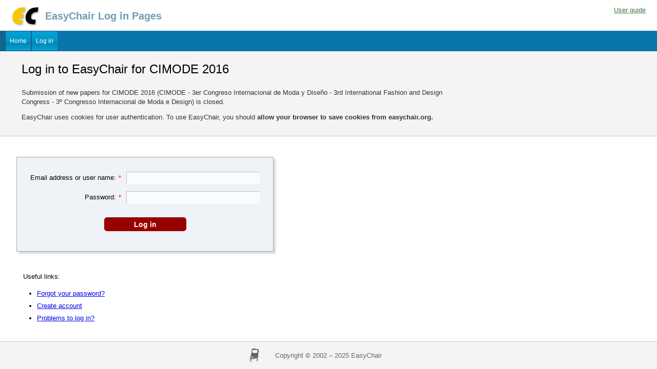

--- FILE ---
content_type: text/html; charset=UTF-8
request_url: https://www.easychair.org/account2/signin?l=3096338923467784249
body_size: 1527
content:
<!DOCTYPE html>
<html lang='en-US'><head><meta content="text/html; charset=UTF-8" http-equiv="Content-Type"/><script>window['ec:pageId']='14137840985258320009'</script><title>Log in to EasyChair for CIMODE 2016</title><link href="/images/favicon.ico" rel="icon" type="image/jpeg"/><link href="/css/cool.css?version=528" rel="StyleSheet" type="text/css"/>
<link href="/css/menu_bluelight.css?version=528" rel="StyleSheet" type="text/css"/>
<link href="/css/datepicker.css?version=528" rel="StyleSheet" type="text/css"/>
<script src="/js/easy.js?version=528"></script><script src="/js/menu.js?version=528"></script><script src="/js/form.js?version=528"></script><script src="/js/datepicker.js?version=528"></script><script src="/js/utils/date.js?version=528"></script><script src="/js/inplace.js?version=528"></script><script>EC.version='528'</script></head>
<body><table class="page" id="page"><tr style="height:1px"><td><table class="header"><tr><td class="logocell"><a href="/" title="EasyChair home page"><img class="leftlogo" src="/images/logoEC_short.png"/></a></td><td class="rolecell">EasyChair Log in Pages</td><td style="width: 99%"></td><td class="helplink"><a class="toplinks" href="/docs/home" title="User guide">User guide</a></td></tr></table></td></tr><tr style="height:99%"><td class="menu_and_content"><div class="menu" id="menu0"><table cellpadding="0" cellspacing="0" class="menu" style="position:static; visibility:visible"><tr><td class="top" id="menu1" onclick="Menu.followLink2('menu1','/',{})" onmouseout="Menu.hide('menu1')" onmouseover="Menu.show('menu1')" title="EasyChair home page">Home</td><td class="top" id="menu2" onclick="Menu.followLink2('menu2','/account2/signin',{})" onmouseout="Menu.hide('menu2')" onmouseover="Menu.show('menu2')" title="Log in">Log in</td></tr></table></div><div class="summary"><div class="pagetitle">Log in to EasyChair for CIMODE 2016</div><p>Submission of new papers for CIMODE 2016 (CIMODE - 3er Congreso Internacional de Moda y Diseño - 3rd International Fashion and Design Congress - 3º Congresso Internacional de Moda e Design) is closed.</p><p>EasyChair uses cookies for user authentication. To use EasyChair, you should <b>allow your browser to save cookies from easychair.org.</b></p></div><div class="content" id="content"><div class="subcontent"><noscript><h1 class="red">EasyChair Requires JavaScript!</h1><p class="warning">You can only use EasyChair with a browser that supports JavaScript. Your browser either does not support JavaScript or it has JavaScript support disabled. Please upgrade your browser or enable Javascript support.</p></noscript><script>addOnLoad(EC.fillLoginForm);sessionStorage.clear()</script><form method="post"><table class="formtable"><tr><td class="right">Email address or user name:<span class="redstar">*</span></td><td><input autocomplete="username" name="name" size="30" type="text"/></td></tr><tr><td class="right">Password:<span class="redstar">*</span></td><td><input autocomplete="current-password" name="password" size="30" type="password"/></td></tr><tr><td colspan="2" style="text-align:center"><input id="bf75092" onclick="return FormHandler.ajaxForm(event,'/account2/signin_x',{})" type="submit" value="Log in"/></td></tr></table><input id="ec:width" name="width" type="hidden" value="0"/><input id="ec:height" name="height" type="hidden" value="0"/><input id="ec:noEs6" name="noEs6" type="hidden" value="0"/><input name="l" type="hidden" value="3096338923467784249"/></form><p>Useful links:</p><ul><li><a href="/account2/password_reset" onclick="return EC.linkClick(event)">Forgot your password?</a></li><li><a href="/account2/create?l=3096338923467784249" onclick="return EC.linkClick(event)">Create account</a></li><li><a href="/account2/problems" onclick="return EC.linkClick(event)">Problems to log in?</a></li></ul></div></div></td></tr><tr><td class="footer">Copyright © 2002 – 2025 EasyChair</td></tr></table></body></html>


--- FILE ---
content_type: text/css
request_url: https://www.easychair.org/css/datepicker.css?version=528
body_size: 969
content:
/* EasyChair style sheet
 * (c) 2008-2015 easychair.org
 * (c) 2020-2021 EasyChair Ltd
 */

/* the div that contains the whole date picker */
.dpicker {
  font-family: Verdana, Tahoma, Arial, Helvetica, sans-serif;
}

.dpicker table {
  font-family: Arial, Helvetica, sans-serif;
  font-size: 12px;
  font-weight: bold;
  text-align: center;
  color: #505050;
  background-color: #fff;/*ece9d8;*/
  border: 1px solid #999;
}
/* the second table row, that holds the names of days of the week (Mo, Tu, We, etc.) */
.dpicker .days {
  background: #eee;
}

/* a table cell that holds a date number (either blank or 1-31) */
.dpicker .dateCell {
  border: 1px solid #ece9d8;
  background: #f3f3f3;
  text-align: center;
  width: 22px;
  height: 13px;
}

.dpicker .dateCell:hover {
  background-color: #fff;
  border: 1px solid #ece9d8;
  cursor: pointer;
  color: red;
  text-align: center;
}

/* a table cell that holds a highlighted day (usually either today's date or the current date field value) */
.dpicker .selected {
  background-color: #cc1e2f;
  border: 1px solid #cc1e2f;
  text-align: center;
  color: #fff;
}

.dpicker .selected:hover {
  background-color: #f00;
  border: 1px solid #f00;
  cursor: pointer;
  color: #fff;
  text-align: center;
}

.dpicker .disabled{
  border: 1px solid #ece9d8;
  background: #f3f3f3;
  text-align: center;
  width: 22px;
  height: 13px;
  opacity: 0.5;
  cursor: not-allowed;
  pointer-events: none;
}

/* a table cell that holds the names of days of the week (Mo, Tu, We, etc.) */
.dpicker .weekday {
  background-color: #e3e3e3;
  border: 1px solid #d3d3d3;
  color: #a00;
  font-weight: normal;
}
/* additional style information for the text that indicates the month and year */
.dpicker .top_bar {
  background: #ddd;
  border: 1px solid #ccc;
  font-size: 14px;
  color: #a00;
  font-weight: normal;
  padding: 2px 3px 4px 3px;
}

/* the forward/backward buttons at the top */
.dpicker .prev_next {
  font-size: 12px;
  color: #a00;
  background: none;
  font-weight: bold;
  padding: 0px 5px 0px 5px;
  border: hidden;
  cursor: pointer; 
}

.dpicker button.cancel {
    background: url('/images/cross_red.gif') no-repeat;
    height: 16px;
    width: 20px;
    border: 0px;
}

input.datebutton,
.formtable input.datebutton,
.formtable1 input.datebutton {
  height: 25px;
  min-width: 35px;
  background: orange url('/images/calendar_date_picker.png') left 7px top 3px no-repeat;
  border-radius: 6px;
  box-shadow: 3px 2px 2px 0px rgba(0, 0, 0, .2);
  margin: 0pt 8pt 0pt 0pt;
  vertical-align: bottom;
}
input.timebutton,
.formtable input.timebutton,
.formtable1 input.timebutton {
  height: 25px;
  min-width: 35px;
  background: #55bae7 url('/images/clock.png') left 8px top 2px no-repeat;
  border-radius: 6px;
  box-shadow: 3px 2px 2px 0px rgba(0, 0, 0, .2);
  margin: 0pt 0pt 0pt 0pt;
  vertical-align: bottom;
}


--- FILE ---
content_type: application/javascript
request_url: https://www.easychair.org/js/inplace.js?version=528
body_size: 4536
content:
// EasyChair source file
// (c) 2010-2017 Cool Press Ltd
// (c) 2020-2023 EasyChair Ltd

//
// Implements simple in-place editors that can be added to span or div
// elements and also coexist with drag-and-droppable rows
//
// new Inplace(elementId,options)
//   Add an in-place editor to an element with a given id.
//   An Inplace is a hash with the following keys and default values:
//     - clickToEditText: text display when the mouse is over the
//                        element (default "Click to edit") 
//     - okText: text on the OK button (default "save")
//     - cancelText: text on the cancel button (default "cancel")
//     - highlightColor: color of the element when the mouse is over it
//     - onCancel: function of one argument (Inplace) called when the
//       cancel button is pressed. The default behaviour is to hide the
//       editor and restore the text before editing 
//     - confirm: a text given to the confirm() function asking the user before opening the
//                field for editing. Undefined by default
//     - confirm_after: a text given to the confirm() function asking the user before changing
//                      the value. Undefined by default
//     - right: (edit field only) make the edit field right-justified
//     - onOk: function of one argument (Inplace) called when the OK
//             button is pressed. By default: Inplace.standardRequest
//     - size: the length of the input field (default undefined)
//     - rows: the number of rows. If this option is defined then
//             (1) textarea will be used instead of an input field
//             (2) the editor element must be a div element 
//     - cols: the number of columns in the text area or html (default undefined)
//     - kind: one of 'text','date','list','html','color' (default 'text')
//     - values: list of values (for kind='list'). Each value is either a string or an object {val:value,label:label}
//     - value: default value of the inplace field (for kind='date').
//     - selected: the current choice (for kind='list')
//     - ifEmpty: if the current value is empty, then on click this value
//                will be displayed (for 'text', 'date' and 'html' only)
//     - text: the text to edit (for html only)
//  
// Inplace.get(id)
//   Return the inplace editor for an element with a given id
//
// oldText
//   Stores the text before editing or selection for kind='list'
//
// showText(txt)
//   if the element contains an edit field remove it.
//   Set the text of the element to txt
//
// getText()
//   return the edited text 
// getValue()
//   return the selected option value (for kind = 'list')
// reset()
//   remove the input
//
// INTERNALLY
// In addition to the properties set in new() one can use the following
// properties and functions of an Inplace
// 
// element:            the element (div or span) which the editor modifies
// editing:            if true then currently editing
// id:                 the element id
// originalBackground: original background color
// originalCursor:     original cursor
// picker:             the DatePicker object (only if kind='date')
// form:               the form containing all inputs and buttons (when open)
// input:              the text field or area containing the edited text
//                     (for kind='text' and kind='date')
//
// GLOBAL variables:
// Inplace.extra       the hash of parameters that will be added to any loadObject() call
//

function Inplace(id,options)
{
  try {
    var element = $(id);
    if (!element) {
      return;
    }
    if (!element.style) {
      // this happens but very rare when plugins have been installed. Noted with the Skype
      // plugin, for example, but also apsuggestor.com and widgets.maxperview.com
      // there should be a warning for the users that additional scripts break this
      // script
      report('An error was reported. Some add-ons for your browser may make this script not work correctly!',10000);
      return;
    }
    Inplace.addImage(element);
    element.inplace = id;
    this.element = element;
    this.id = element.id;

    this.originalBackground = element.style.backgroundColor;
    this.originalCursor = element.style.cursor;
    // default options
    this.clickToEditText = 'Click to edit';
    this.highlightColor = '#ffff99';
    this.okText = 'Save';
    this.kind = 'text';
    this.cancelText = 'Cancel';
    this.onOk = Inplace.standardRequest;
    Inplace.all[id] = this;
        
    options = options || {};
    for (var opt in options) {
      this[opt] = options[opt];
    }
    if (this.kind == 'list') {
      var vals = this.values;
      for (var i = vals.length-1;i >= 0;i--) {
        var val = vals[i];
        if (typeof val == 'string') {
          vals[i] = {val:val,label:val};
        }
      }
    }
    if (this.kind == 'color') {
      element.style.backgroundColor = '#'+element.innerHTML;
    }
    
    this.setEvents();
  }
  catch (err) {
    logError(err,'inplace.new');
  }
}

Inplace.all = {};

Inplace.prototype = {
  // set all events associated with the element of this editor
  setEvents : function() {
    try {
      var element = this.element;
      element.title = this.clickToEditText;
      element.onmouseover = Inplace.mouseOver;
      element.onmouseout = Inplace.MouseOut;
      element.onclick = Inplace.click;
    }
    catch (err) {
      logError(err,'inplace.setEvents');
    }
  },

  // go to the text mode and display val.
  // text should only be defined for type='html'
  showText : function(val,text,doNotAddImage) {
    try {
      var element = this.element;
      removeChildren(element);
      if (this.kind == 'html') {
        this.text = val;
        element.innerHTML = text || val;
      }
      else if (this.kind == 'color') {
        $T(val,element);
        element.style.backgroundColor = '#'+val;
      }
      else if (this.rows) { // textarea
        var lines = val.split('\n');
        while (lines.length > 1) {
          $T(lines.shift(),element);
          $_('br',{},false,element);
        }
        $T(lines[0],element);
      }
      else {
        $T(val,element);
      }
      Inplace.addImage(element);
      if (this.editing) {
        this.setEvents();
        this.editing = false;
      }
    }
    catch (err) {
      logError(err,'inplace.showText');
    }
  }, // showText

  // the default onCancel function
  onCancel : function() {
    this.showText(this.oldText,this.text,true);
  },

  // if not open yet, created the form with the editor and display it
  open : function()
  {
    try {
      if (this.editing) {
        if (this.input) {
          this.input.focus();
        }
        return;
      }
      // Check if this inplace editor has a confirm message. If yes, run it and
      // if it returns false, do nothing 
      if (this.confirm && !confirm(this.confirm)) {
        return;
      }
      this.editing = true;
      var element = this.element;
      var children = element.childNodes;
      element.removeChild(children[0]);
      // not editing, save the old text or selection
      element.normalize();
      if (this.kind == 'html') {
        this.oldText = element.innerHTML;
      }
      else if (this.rows) {
        this.oldText = elementText(element);
      }
      else {
        this.oldText = element.innerText;
      }
      // remove the previous content
      element.title = '';
      element.style.backgroundColor = this.originalBackground;
      removeChildren(element);
      // add the new content: form with all elements
      var form = $_('form',false,false,element);
      this.form = form;
      var tbl = $_('table',{cellSpacing:0,cellPadding:0,className:'inplace'},false,form);
      var row = tbl.insertRow(0);
      var buttonCell1;
      var buttonCell2;
      if (this.kind == 'date') {
        var value = this.value || this.oldText;
        if (value === '' && this.ifEmpty) {
          value = this.ifEmpty;
        }
        if (! value.match(/^\s*(\d\d\d\d)-(\d\d)-(\d\d)\s*$/)) { // not in the 'yyyy-mm-dd' format
          value = '';
        }
        var id = this.id;
        this.input = $_('input',
                        {'type':'text',name:'edit',picker:id,id:'ipText'+id,
                         size:'yyyy-mm-dd'.length+1,value:value},
                        false,row.insertCell(0));
        $_('input',
           {'type':'button',value:'',id:'ipButton'+id,
            picker:id,className:'calendar'},
           false,row.insertCell(1));
        buttonCell1 = row.insertCell(2);
        buttonCell2 = row.insertCell(3);
        var pickerOptions = {};
        if (this.min) {
          pickerOptions.minDate = this.min;
        }
        if (this.max) {
          pickerOptions.maxDate = this.max;
        }
        this.picker = new DatePicker('ipText'+id,'ipButton'+id,pickerOptions);
      }
      else if (this.kind == 'list') {
        this.input = $_('select',{},false,row.insertCell(0));
        for (var i = 0;i < this.values.length;i++) {
          var value = this.values[i];
          var label = value.label;
          var val = value.val;
          var opt = $_('option',{value:val},label,this.input);
          if (this.selected) {
            opt.selected = (val == this.selected);
          }
          else {
            opt.selected = (label == this.oldText);
          }
        }
        buttonCell1 = row.insertCell(1);
        buttonCell2 = row.insertCell(2);
      }
      else if (this.kind == 'html') {
        var value = this.text;
        if (value == '') {
          if (this.ifEmpty) {
            value = this.ifEmpty;
          } 
        }
        if (this.rows) {
          var options = {name:'edit',value:value,rows:this.rows};
          if (this.cols) {
            options.cols = this.cols;
          }
          var cell = row.insertCell(0);
          cell.colSpan = 2;
          this.input = $_('textarea',options,false,cell);
          var row1 = tbl.insertRow(1);
          buttonCell1 = row1.insertCell(0);
          buttonCell1.style.width = '1%';
          buttonCell2 = row1.insertCell(1);
          buttonCell2.style.width = '99%';
        }
        else {
          var options = {'type':'text',name:'edit',value:value};
          if (this.size) {
            options.size = this.size;
          }
          else if (value != '') {
            var len = value.length;
            if (len > 18) {
              options.size = len > 78 ? 80 : len+2;
            }
          }
          this.input = $_('input',options,false,row.insertCell(0));
          buttonCell1 = row.insertCell(1);
          buttonCell2 = row.insertCell(2);
        }
      }
      else if (this.kind == 'color') {
        var value = this.oldText;
        if (value == '') {
          if (this.ifEmpty) {
            value = this.ifEmpty;
          } 
        }
        if (! value.match(/^\s*[0-9a-fA-F]{6}\s*$/)) { // not in the 'RRGGBB' format
          value = '';
        }
        var id = this.id;
        this.input = $_('input',
                        {'type':'text',name:'edit',id:'ipText'+id,
                         size:7,value:value},
                        false,row.insertCell(0));
        this.colorPicker = new jscolor.color(document.getElementById('ipText'+id), 
                                             {pickerOnfocus:false, pickerClosable:true})
        var colorPicker = this.colorPicker;
        function openPicker() {
          if (colorPicker.isPickerOwner()) {
            colorPicker.hidePicker()
          }
          else {
            colorPicker.showPicker()
          }
        }
        $_('input',
           {'type':'button',value:'select color',id:'ipButton'+id,
            onclick:openPicker},
           false,row.insertCell(1));
        buttonCell1 = row.insertCell(2);
        buttonCell2 = row.insertCell(3);
      }
      else if (this.rows) { // textarea
        var value = this.oldText;
        if (value == '') {
          if (this.ifEmpty) {
            value = this.ifEmpty;
          } 
        }
        var options = {name:'edit',value:value,rows:this.rows};
        if (this.cols) {
          options.cols = this.cols;
        }
        var cell = row.insertCell(0);
        cell.colSpan = 2;
        this.input = $_('textarea',options,false,cell);
        var row1 = tbl.insertRow(1);
        buttonCell1 = row1.insertCell(0);
        buttonCell1.style.width = '1%';
        buttonCell2 = row1.insertCell(1);
        buttonCell2.style.width = '99%';
      }
      else {
        var value = this.oldText;
        if (value == '') {
          if (this.ifEmpty) {
            value = this.ifEmpty;
          } 
        }
        var options = {'type':'text',name:'edit',value:value};
        if (this.size) {
          options.size = this.size;
        }
        else if (value && value != '') {
          var len = value.length;
          if (len > 18) {
            options.size = len > 78 ? 80 : len+2;
          }
        }
        if (this.right) {
          options.className = 'right';
        }
        this.input = $_('input',options,false,row.insertCell(0));
        buttonCell1 = row.insertCell(1);
        buttonCell2 = row.insertCell(2);
      }

      $_('input',
         {'type':'submit',value:this.okText,onclick : Inplace.defaultOk,className:'save'},
         false,buttonCell1);
      $_('input',{'type':'submit',value:this.cancelText,onclick : Inplace.defaultCancel,className:'cancel'},
         false,buttonCell2);
      element.onmouseover = null;
      element.onmouseout = null;
      element.onclick = null;
      if (this.input) {
        this.input.focus();
      }
    }
    catch (err) {
      logError(err,'inplace.open');
    }
  },

  reset : function()
  {
    try {
      this.editing = false;
      if (this.input) {
        removeElement(this.input);
        this.input = null;
      }
    }
    catch (err) {
      logError(err,'inplace.reset');
    }
  },

  getText : function()
  {
    try {
      if (this.kind == 'list') {
        var menu = this.input;
        return menu.options[menu.selectedIndex].text;
      }
      // non-list
      return this.input.value;
    }
    catch (err) {
      logError(err,'inplace.getText');
    }
  },

  getValue : function()
  {
    try {
        var menu = this.input;
        return menu.options[menu.selectedIndex].value;
    }
    catch (err) {
      logError(err,'inplace.getValue');
    }
  }
} // Inplace.prototype

Inplace.get = function(id)
{
  try {
    return Inplace.all[id];
  }
  catch (err) {
    logError(err,'inplace.get');
  }
}

Inplace.mouseOver = function(event)
{
  try {
    var element = eventSource(event,'inplace');
    var inplace = Inplace.all[element.inplace];
    if (inplace.kind == 'color') {
      element.style.fontWeight = 'bold';
    }
    else {
      element.style.backgroundColor = inplace.highlightColor;
    }
    element.style.cursor = 'pointer';
  }
  catch (err) {
    logError(err,'inplace.Inplace.mouseOver');
  }
}

Inplace.MouseOut = function(event)
{
  try {
    var element = eventSource(event,'inplace');
    var inplace = Inplace.all[element.inplace];
    if (inplace.kind == 'color') {
      element.style.fontWeight = 'normal';
    }
    else {
      element.style.backgroundColor = inplace.originalBackground;
    }
    element.style.cursor = inplace.originalCursor;
  }
  catch (err) {
    logError(err,'inplace.inplace.MouseOut');
  }
}

Inplace.click = function(event)
{
  try {
    Inplace.all[eventSource(event,'inplace').inplace].open();
  }
  catch (err) {
    logError(err,'inplace.inplaceClick');
  }
}

Inplace.defaultOk = function(event)
{
  try {
    cancelPropagation(event);
    var element = eventSource(event,'inplace');
    var editor = Inplace.all[element.inplace];
    if (editor.kind == 'date') {
      editor.picker.close();
    }
    else if (editor.kind == 'color') {
      editor.colorPicker.hidePicker();
    }
    editor.onOk(editor);
    return false;
  }
  catch (err) {
    logError(err,'inplace.inplaceDefaultOk');
  }
}

Inplace.defaultCancel = function(event)
{
  try {
    cancelPropagation(event);
    var element = eventSource(event,'inplace');
    var inplace = Inplace.all[element.inplace];
    if (inplace.kind == 'date') {
      inplace.picker.close();
    }
    else if (inplace.kind == 'color') {
      inplace.colorPicker.hidePicker();
    }
    inplace.onCancel();
    return false;
  }
  catch (err) {
    logError(err,'inplace.inplaceDefaultCancel');
  }
}

// functions for server-side inplace editor generators
Inplace.setHandler = function(serverScript,extras)
{
  Inplace.serverScript=serverScript;
  Inplace.extra = extras || {};
}

Inplace.standardRequest = function(inplace)
{
  try {
    var text = inplace.getText();
    if (inplace.oldText == text) {
      alert2('The value has not changed, nothing to do!');
      return;
    }
    if (inplace.confirm_after && !confirm(inplace.confirm_after)) {
      return;
    }
    var pars = {'inplace:id':inplace.id,'inplace:value':text};
    for (var key in Inplace.extra) {
      pars[key] = Inplace.extra[key];
    }
    if (inplace.kind == 'list') {
      pars['inplace:text'] = text;
      pars['inplace:value'] = inplace.getValue();
    }
    document.body.style.cursor = 'wait';
    loadObject(Inplace.serverScript,
               Inplace.standardReply,
               pars);
  }
  catch (err) {
    logError(err,'inplace.standardRequest');
  }
} // Inplace.standardRequest

Inplace.standardReply = function(response)
{
  try {
    document.body.style.cursor = 'default';
    if (response.report) {
      report(response.report);
      Inplace.get(response.id).showText(response.value,response.text);
    }
  }
  catch (err) {
    logError(err,'inplace.standardReply');
  }
} // Inplace.standardReply

Inplace.addImage = function(element)
{
  try {
    var editImage = $_('img',{src : '/images/inedit.png', className: 'editor' }, false,false);
    if (element.hasChildNodes()) {
      element.insertBefore(editImage,element.firstChild);
    }
    else {
      element.appendChild(editImage);
    }
  }
  catch (err) {
    logError(err,'inplace.addImage');
  }
} // Inplace.addImage
